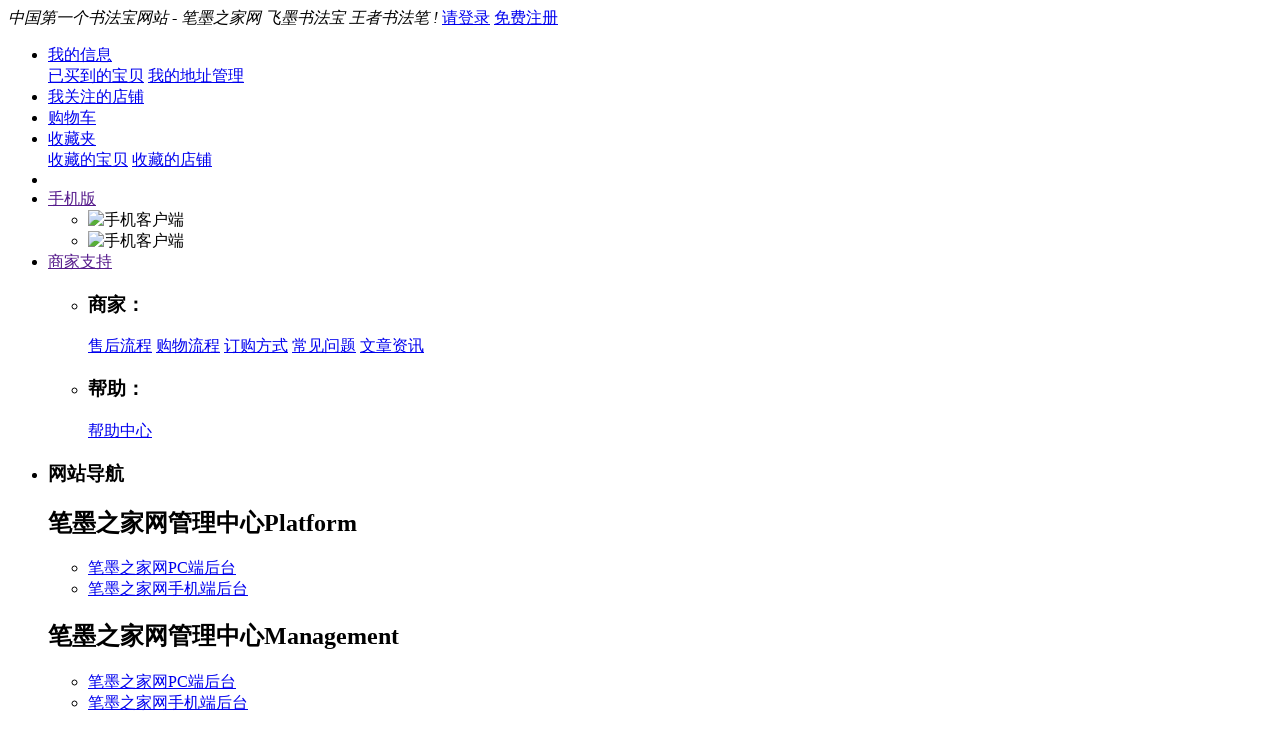

--- FILE ---
content_type: text/html; charset=utf-8
request_url: http://bmzjw.cn/category.php?id=639
body_size: 18369
content:
<!DOCTYPE html PUBLIC "-//W3C//DTD XHTML 1.0 Transitional//EN" "http://www.w3.org/TR/xhtml1/DTD/xhtml1-transitional.dtd">
<html xmlns="http://www.w3.org/1999/xhtml">
<head>
<base href="http://fmsfb.com/" />
<meta name="Generator" content="BMZJW-JD V18.8" />
<meta http-equiv="Content-Type" content="text/html; charset=utf-8" />
<meta name="Keywords" content="" />
<meta name="Description" content="" />
<meta http-equiv="X-UA-Compatible" content="IE=EmulateIE7" />
<title>6663三支装_成年款_定制笔_飞墨书法宝官网 / 王者书法笔官网</title>
<link rel="shortcut icon" href="favicon.ico" />
<link rel="icon" href="animated_favicon.gif" type="image/gif" />
<link rel="stylesheet" type="text/css" href="themes/68ecshopcom_360buy/css/category.css" />
<script>var jdpts = new Object(); jdpts._st = new Date().getTime();</script>
<script type="text/javascript" src="js/common.js"></script><script type="text/javascript" src="js/global.js"></script><script type="text/javascript" src="js/compare.js"></script><script type="text/javascript" src="themes/68ecshopcom_360buy/js/jquery_006.js"></script> 
<script type="text/javascript" src="themes/68ecshopcom_360buy/js/search_goods.js"></script> 
<script type="text/javascript" src="themes/68ecshopcom_360buy/js/jquery-lazyload.js" ></script> 
<script type="text/javascript" src="js/jquery.json.js"></script><script type="text/javascript" src="js/transport.js"></script></head>
<body>
<div role="navigation" id="site-nav"> 
  <script type="text/javascript" src="themes/68ecshopcom_360buy/js/base-2011.js"></script> 
  <script language="javascript">
    function resumeerror() {
        return true;
    }
    window.onerror = resumeerror;
</script>
<script language="javascript">
    window.onerror = function () {
        return true;
    }
</script>
<script language="javascript">
    function killerrors() {
        return true;
    }
    window.onerror = killerrors;
</script>
<link rel="stylesheet" type="text/css" href="themes/68ecshopcom_360buy/css/increase-68.css" />
<link rel="stylesheet" href="themes/68ecshopcom_360buy/css/68ecshop_commin.css" type="text/css" />
<script type="text/javascript">
var process_request = "正在处理您的请求...";
</script>
<div id="sn-bd">
  <div class="sn-container"> 
  	<script type="text/javascript" src="js/utils.js"></script><script type="text/javascript" src="js/common.min.js"></script>    <font id="login-info" class="sn-login-info">
    	 
<em>中国第一个书法宝网站 - 笔墨之家网 飞墨书法宝 王者书法笔  !</em>
<a class="sn-login" href="user.php" target="_top">请登录</a>
<a class="sn-register" href="register.php" target="_top">免费注册</a> 
    </font>
    <ul class="sn-quick-menu">
      <li class="sn-mytaobao menu-item j_MyTaobao">
        <div class="sn-menu">
        	<a aria-haspopup="menu-2" tabindex="0" class="menu-hd" href="user.php" target="_top" rel="nofollow">我的信息<b></b></a>
          	<div id="menu-2" class="menu-bd">
            	<div class="menu-bd-panel" id="myTaobaoPanel">
                	<a href="user.php?act=order_list" target="_top" rel="nofollow">已买到的宝贝</a> 
                    <a href="user.php?act=address_list" target="_top" rel="nofollow">我的地址管理</a> 
               </div>
          </div>
        </div>
      </li>
      <li class="sn-mybrand">
      	<a target="_top" id="J_SnMyBrand" class="sn-mybrand-link mui-global-iconfont" href="user.php?act=follow_shop">我关注的店铺</a> 
      </li>
      <li class="sn-cart mini-cart menu">
      	<a id="mc-menu-hd" class="sn-cart-link mui-global-iconfont" href="flow.php" target="_top" rel="nofollow">购物车</a>
      </li>
      <li class="sn-favorite menu-item">
        <div class="sn-menu"> 
        	<a aria-haspopup="menu-4" tabindex="0" class="menu-hd" href="user.php?act=collection_list" target="_top" rel="nofollow">收藏夹<b></b></a>
          	<div id="menu-4" class="menu-bd">
            	<div class="menu-bd-panel"> 
                	<a href="user.php?act=collection_list" target="_top" rel="nofollow">收藏的宝贝</a> 
                    <a href="user.php?act=follow_shop" target="_top" rel="nofollow">收藏的店铺</a> 
                </div>
          </div>
        </div>
      </li>
      <li class="sn-separator"></li>
      <script type="text/javascript">
		function show_qcord(){
			var qs=document.getElementById('sn-qrcode');
			qs.style.display="block";
		}
		function hide_qcord(){
			var qs=document.getElementById('sn-qrcode');
			qs.style.display="none";
		}
	  </script>
      <li class="menu-item">
      	<div class="sn-menu">
        <a aria-haspopup="menu-6" tabindex="0" class="menu-hd sn-mobile-link" href="" target="_top">手机版<b></b></a>
        <div class="menu-bd sn-qrcode" id="menu-5">
          <ul>
            <li class="app_xiazai">
              <a href="#" target="_top" class="app_store"></a>
              <img src="themes/68ecshopcom_360buy/images/app.jpg" alt="手机客户端" width="76px" height="76px" />               
            </li>
            <li class="app_xiazai1">
              <a href="#" target="_top" class="app_android"></a> 
              <img src="themes/68ecshopcom_360buy/images/android.jpg" alt="手机客户端" width="76px" height="76px" /> 
            </li>
           
          </ul>
        </div>
        </div>
      </li>
      <li class="sn-seller menu-item">
        <div class="sn-menu J_DirectPromo">
        <a aria-haspopup="menu-6" tabindex="0" class="menu-hd" href="" target="_top">商家支持<b></b></a>
        <div class="menu-bd" id="menu-6">
          <ul>
            <li>
              <h3>商家：</h3>
               
              <a href="help.php?id=9" >售后流程</a> 
               
              <a href="help.php?id=10" >购物流程</a> 
               
              <a href="help.php?id=11" >订购方式</a> 
               
              <a href="help.php?id=18" >常见问题</a> 
               
              <a href="article_list.php" >文章资讯</a> 
               
            </li>
            <li>
              <h3>帮助：</h3>
              <a href="help.php" target="_top" title="帮助中心">帮助中心</a> 
            </li>
          </ul>
        </div>
      </li>
      <li class="sn-sitemap">
        <div class="sn-menu">
          <h3 class="menu-hd" tabindex="0" aria-haspopup="menu-8"><span class="sn-site-link">网站导航</span><b></b></h3>
          <div class="menu-bd sn-sitemap-bd" id="menu-8">
            <div class="site-cont site-hot">
              <h2>笔墨之家网管理中心<span>Platform</span></h2>
              <ul class="site-list">
                <li><a href="/admin">笔墨之家网PC端后台 </a></li>
                <li><a href="/mobile/admin">笔墨之家网手机端后台 </a></li>
              </ul>
            </div>
            <div class="site-cont site-market">
              <h2>笔墨之家网管理中心<span>Management</span></h2>
              <ul class="site-list">
                <li><a href="/supplier">笔墨之家网PC端后台 </a></li>
                <li><a href="/mobile/supplier">笔墨之家网手机端后台 </a></li>
              </ul>
            </div>
            <div class="site-cont site-brand">
              <h2>关于我们<span>About</span></h2>
              <ul class="site-list">
                <li><a href="http://wzsfb.com">笔墨之家网 </a></li>
              </ul>
            </div>
          </div>
        </div>
      </li>
    </ul>
  </div>
</div>
</div>
<script>
header_login();
function header_login()
{	
	Ajax.call('login_act_ajax.php', '', loginactResponse, 'GET', 'JSON', '1', '1');
}
function loginactResponse(result)
{
	var MEMBERZONE =document.getElementById('login-info');
	MEMBERZONE.innerHTML= result.memberinfo;
}
</script> 
<div id="header">
  <div class="headerLayout">
    <div class="headerCon ">
      <h1 id="mallLogo" class="mall-logo"> 
      	<a href="/" class="header-logo" title="logo"><img src="themes/68ecshopcom_360buy/images/header/logo.jpg" /></a> 
      </h1>
      <div class="header-extra">
        <div class="header-banner"> 
	<a href="#1" title="七天包退"></a> 
    <a href="#2" title="正品保障"></a> 
    <a href="#3" title="闪电发货"></a> 
</div> 
        <script src="themes/68ecshopcom_360buy/images/page.js" type="text/javascript"></script>
        <div id="mallSearch" class="mall-search" style="position:relative; z-index:999999999; overflow:visible">
          <div id="search_tips" style="display:none;"></div>
          <ul class="search-type clearfix">
          <li  class="cur" num="0">宝贝</li>
          <li  num="1" style="display: none;">店铺</li>
          </ul>
	  
          <form class="mallSearch-form" method="get" name="searchForm" id="searchForm" action="search.php" onSubmit="return checkSearchForm()">
	  		<input type='hidden' name='type' id="searchtype" value="0">
            <fieldset>
              <legend>搜索</legend>
              <div class="mallSearch-input clearfix">
                <div id="s-combobox-135" class="s-combobox">		
                  <div class="s-combobox-input-wrap">
                    <input aria-haspopup="true" role="combobox" class="s-combobox-input" name="keywords" id="keyword" tabindex="9" accesskey="s" onkeyup="STip(this.value, event);" autocomplete="off"  value="请输入关键词" onFocus="if(this.value=='请输入关键词'){this.value='';}else{this.value=this.value;}" onBlur="if(this.value=='')this.value='请输入关键词'" type="text">
                  </div>
                </div>
                <input type="submit" value="搜索" class="button"  >
              </div>
            </fieldset>
          </form>
          <ul class="hot-query" >
          <li style="border-left: none;"><a href="search.php?keywords=2026">2026</a></li><li ><a href="search.php?keywords=276">276</a></li><li ><a href="search.php?keywords=2210">2210</a></li><li ><a href="search.php?keywords=6662">6662</a></li><li ><a href="search.php?keywords=6663">6663</a></li><li ><a href="search.php?keywords=3303">3303</a></li><li ><a href="search.php?keywords=3370">3370</a></li><li ><a href="search.php?keywords=2230">2230</a></li><li ><a href="search.php?keywords="></a></li>            
          </ul>
        </div>
      </div>
    </div>
  </div>
</div>
<div class="globa-nav">
  <div class="w">
    <div class="allGoodsCat Left" onmouseover="_show_(this)" onmouseout="_hide_(this)"> 
      <a href="catalog.php" class="menuEvent" title="查看全部书法笔分类"><strong class="catName">全部书法笔分类</strong><i></i></a>
      <div class="expandMenu all_cat"> <div class="list" onmouseover="_show_(this,{'source':'JS_side_cat_textarea_1','target':'JS_side_cat_list_1'});" onmouseout="_hide_(this);">
	<dl class="cat" >
  		<dt class="catName"> 
        	<strong class="cat1 Left">
            	<a href="category.php?id=482" target="_blank" title="进入学生笔频道">学生笔</a>
            </strong>
    		<p> 
      		 
      			<a href="category.php?id=645" target="_blank" title="学生 纸盒装">学生 纸盒装</a> 
      		 
      			<a href="category.php?id=644" target="_blank" title="学生 塑盒装">学生 塑盒装</a> 
      		 
      			<a href="category.php?id=646" target="_blank" title="学生 组合装">学生 组合装</a> 
      		 
    		</p>
  		</dt>
	</dl>
	<textarea id="JS_side_cat_textarea_1" class="none">
		<div class="topMap clearfix">
			<div class="subCat clearfix">
            				<div class="list1 clearfix" >
					<div class="cat1">
                        <a href="category.php?id=645" target="_blank" title="学生 纸盒装">学生 纸盒装：</a>
                    </div>
					<div class="link1">
                           
                        <a href="category.php?id=493" target="_blank" title="2026纸盒装">2026纸盒装</a>
                           
                        <a href="category.php?id=501" target="_blank" title="6662纸盒装">6662纸盒装</a>
                           
                        <a href="category.php?id=502" target="_blank" title="6663纸盒装">6663纸盒装</a>
                         
        			</div>
				</div>
            				<div class="list1 clearfix" >
					<div class="cat1">
                        <a href="category.php?id=644" target="_blank" title="学生 塑盒装">学生 塑盒装：</a>
                    </div>
					<div class="link1">
                           
                        <a href="category.php?id=489" target="_blank" title="276 塑盒装">276 塑盒装</a>
                           
                        <a href="category.php?id=491" target="_blank" title="2210塑盒装">2210塑盒装</a>
                           
                        <a href="category.php?id=606" target="_blank" title="2026塑盒装">2026塑盒装</a>
                           
                        <a href="category.php?id=495" target="_blank" title="2230塑盒装">2230塑盒装</a>
                           
                        <a href="category.php?id=610" target="_blank" title="6662塑盒装">6662塑盒装</a>
                           
                        <a href="category.php?id=613" target="_blank" title="6663塑盒装">6663塑盒装</a>
                         
        			</div>
				</div>
            				<div class="list1 clearfix" style="border:none">
					<div class="cat1">
                        <a href="category.php?id=646" target="_blank" title="学生 组合装">学生 组合装：</a>
                    </div>
					<div class="link1">
                           
                        <a href="category.php?id=629" target="_blank" title="6662三支装">6662三支装</a>
                           
                        <a href="category.php?id=636" target="_blank" title="6663三支装">6663三支装</a>
                           
                        <a href="category.php?id=549" target="_blank" title="6662五支装">6662五支装</a>
                           
                        <a href="category.php?id=553" target="_blank" title="6663五支装">6663五支装</a>
                         
        			</div>
				</div>
            					
			</div>
			<div class="subBrand">
                                          <dl class="categorys-brands">
                 <dt>推荐品牌</dt>
                 <dd>
                 	<ul>
                                            </ul>
                  </dd>
                </dl>
              </div>
		</div>
	</textarea>
	<div id="JS_side_cat_list_1" class="hideMap Map_positon1"></div>
</div>
 
<div class="list" onmouseover="_show_(this,{'source':'JS_side_cat_textarea_2','target':'JS_side_cat_list_2'});" onmouseout="_hide_(this);">
	<dl class="cat" >
  		<dt class="catName"> 
        	<strong class="cat2 Left">
            	<a href="category.php?id=483" target="_blank" title="进入成年笔频道">成年笔</a>
            </strong>
    		<p> 
      		 
      			<a href="category.php?id=647" target="_blank" title="成年 纸盒装">成年 纸盒装</a> 
      		 
      			<a href="category.php?id=650" target="_blank" title="成年 塑盒装">成年 塑盒装</a> 
      		 
      			<a href="category.php?id=648" target="_blank" title="成年 木盒装">成年 木盒装</a> 
      		 
      			<a href="category.php?id=649" target="_blank" title="成年 皮盒装">成年 皮盒装</a> 
      		 
    		</p>
  		</dt>
	</dl>
	<textarea id="JS_side_cat_textarea_2" class="none">
		<div class="topMap clearfix">
			<div class="subCat clearfix">
            				<div class="list1 clearfix" >
					<div class="cat1">
                        <a href="category.php?id=647" target="_blank" title="成年 纸盒装">成年 纸盒装：</a>
                    </div>
					<div class="link1">
                           
                        <a href="category.php?id=504" target="_blank" title="6618纸盒装">6618纸盒装</a>
                           
                        <a href="category.php?id=656" target="_blank" title="3370 纸盒装">3370 纸盒装</a>
                           
                        <a href="category.php?id=557" target="_blank" title="6662纸盒装">6662纸盒装</a>
                           
                        <a href="category.php?id=558" target="_blank" title="6663纸盒装">6663纸盒装</a>
                           
                        <a href="category.php?id=630" target="_blank" title="6662三支装">6662三支装</a>
                           
                        <a href="category.php?id=637" target="_blank" title="6663三支装">6663三支装</a>
                           
                        <a href="category.php?id=550" target="_blank" title="6662五支装">6662五支装</a>
                           
                        <a href="category.php?id=554" target="_blank" title="6663五支装">6663五支装</a>
                         
        			</div>
				</div>
            				<div class="list1 clearfix" >
					<div class="cat1">
                        <a href="category.php?id=650" target="_blank" title="成年 塑盒装">成年 塑盒装：</a>
                    </div>
					<div class="link1">
                           
                        <a href="category.php?id=497" target="_blank" title="3370塑盒装">3370塑盒装</a>
                           
                        <a href="category.php?id=499" target="_blank" title="3380塑盒装">3380塑盒装</a>
                           
                        <a href="category.php?id=611" target="_blank" title="6662塑盒装">6662塑盒装</a>
                           
                        <a href="category.php?id=614" target="_blank" title="6663塑盒装">6663塑盒装</a>
                         
        			</div>
				</div>
            				<div class="list1 clearfix" >
					<div class="cat1">
                        <a href="category.php?id=648" target="_blank" title="成年 木盒装">成年 木盒装：</a>
                    </div>
					<div class="link1">
                           
                        <a href="category.php?id=608" target="_blank" title="6618绒盒装">6618绒盒装</a>
                           
                        <a href="category.php?id=490" target="_blank" title="A 5 .木盒装">A 5 .木盒装</a>
                           
                        <a href="category.php?id=507" target="_blank" title="A 6 .木盒装">A 6 .木盒装</a>
                           
                        <a href="category.php?id=509" target="_blank" title="A 7 .木盒装">A 7 .木盒装</a>
                           
                        <a href="category.php?id=511" target="_blank" title="A 8 .木盒装">A 8 .木盒装</a>
                           
                        <a href="category.php?id=513" target="_blank" title="A 9 .木盒装">A 9 .木盒装</a>
                           
                        <a href="category.php?id=515" target="_blank" title="M 5 .木盒装">M 5 .木盒装</a>
                           
                        <a href="category.php?id=517" target="_blank" title="M 8 .木盒装">M 8 .木盒装</a>
                           
                        <a href="category.php?id=519" target="_blank" title="M 9 .木盒装">M 9 .木盒装</a>
                         
        			</div>
				</div>
            				<div class="list1 clearfix" style="border:none">
					<div class="cat1">
                        <a href="category.php?id=649" target="_blank" title="成年 皮盒装">成年 皮盒装：</a>
                    </div>
					<div class="link1">
                           
                        <a href="category.php?id=521" target="_blank" title="A 57 皮盒装">A 57 皮盒装</a>
                           
                        <a href="category.php?id=523" target="_blank" title="A59 皮盒装">A59 皮盒装</a>
                           
                        <a href="category.php?id=525" target="_blank" title="A68 皮盒装">A68 皮盒装</a>
                           
                        <a href="category.php?id=527" target="_blank" title="M58 皮盒装">M58 皮盒装</a>
                           
                        <a href="category.php?id=529" target="_blank" title="M59 皮盒装">M59 皮盒装</a>
                           
                        <a href="category.php?id=531" target="_blank" title="AM58皮盒装">AM58皮盒装</a>
                           
                        <a href="category.php?id=533" target="_blank" title="AM59皮盒装">AM59皮盒装</a>
                           
                        <a href="category.php?id=535" target="_blank" title="AM68皮盒装">AM68皮盒装</a>
                           
                        <a href="category.php?id=537" target="_blank" title="AM75皮盒装">AM75皮盒装</a>
                           
                        <a href="category.php?id=539" target="_blank" title="AM89皮盒装">AM89皮盒装</a>
                           
                        <a href="category.php?id=541" target="_blank" title="A589皮盒装">A589皮盒装</a>
                           
                        <a href="category.php?id=543" target="_blank" title="M589皮盒装">M589皮盒装</a>
                           
                        <a href="category.php?id=545" target="_blank" title="AM589 -1皮盒">AM589 -1皮盒</a>
                           
                        <a href="category.php?id=547" target="_blank" title="AM589 -2皮盒">AM589 -2皮盒</a>
                         
        			</div>
				</div>
            					
			</div>
			<div class="subBrand">
                                          <dl class="categorys-brands">
                 <dt>推荐品牌</dt>
                 <dd>
                 	<ul>
                                            </ul>
                  </dd>
                </dl>
              </div>
		</div>
	</textarea>
	<div id="JS_side_cat_list_2" class="hideMap Map_positon2"></div>
</div>
 
<div class="list" onmouseover="_show_(this,{'source':'JS_side_cat_textarea_3','target':'JS_side_cat_list_3'});" onmouseout="_hide_(this);">
	<dl class="cat" >
  		<dt class="catName"> 
        	<strong class="cat3 Left">
            	<a href="category.php?id=364" target="_blank" title="进入礼品笔频道">礼品笔</a>
            </strong>
    		<p> 
      		 
      			<a href="category.php?id=475" target="_blank" title="礼品 单支装">礼品 单支装</a> 
      		 
      			<a href="category.php?id=400" target="_blank" title="礼品 二支装">礼品 二支装</a> 
      		 
      			<a href="category.php?id=410" target="_blank" title="礼品 三支装">礼品 三支装</a> 
      		 
    		</p>
  		</dt>
	</dl>
	<textarea id="JS_side_cat_textarea_3" class="none">
		<div class="topMap clearfix">
			<div class="subCat clearfix">
            				<div class="list1 clearfix" >
					<div class="cat1">
                        <a href="category.php?id=475" target="_blank" title="礼品 单支装">礼品 单支装：</a>
                    </div>
					<div class="link1">
                           
                        <a href="category.php?id=616" target="_blank" title="6618纸盒装">6618纸盒装</a>
                           
                        <a href="category.php?id=505" target="_blank" title="6618绒盒装">6618绒盒装</a>
                           
                        <a href="category.php?id=485" target="_blank" title="A 5 .木盒装">A 5 .木盒装</a>
                           
                        <a href="category.php?id=508" target="_blank" title="A 6 .木盒装">A 6 .木盒装</a>
                           
                        <a href="category.php?id=510" target="_blank" title="A 7 .木盒装">A 7 .木盒装</a>
                           
                        <a href="category.php?id=512" target="_blank" title="A 8 .木盒装">A 8 .木盒装</a>
                           
                        <a href="category.php?id=514" target="_blank" title="A 9 .木盒装">A 9 .木盒装</a>
                           
                        <a href="category.php?id=516" target="_blank" title="M 5 .木盒装">M 5 .木盒装</a>
                           
                        <a href="category.php?id=518" target="_blank" title="M 8 .木盒装">M 8 .木盒装</a>
                           
                        <a href="category.php?id=520" target="_blank" title="M 9 .木盒装">M 9 .木盒装</a>
                         
        			</div>
				</div>
            				<div class="list1 clearfix" >
					<div class="cat1">
                        <a href="category.php?id=400" target="_blank" title="礼品 二支装">礼品 二支装：</a>
                    </div>
					<div class="link1">
                           
                        <a href="category.php?id=522" target="_blank" title="A 57 皮盒装">A 57 皮盒装</a>
                           
                        <a href="category.php?id=524" target="_blank" title="A59 皮盒装">A59 皮盒装</a>
                           
                        <a href="category.php?id=526" target="_blank" title="A68 皮盒装">A68 皮盒装</a>
                           
                        <a href="category.php?id=528" target="_blank" title="M58 皮盒装">M58 皮盒装</a>
                           
                        <a href="category.php?id=530" target="_blank" title="M59 皮盒装">M59 皮盒装</a>
                           
                        <a href="category.php?id=532" target="_blank" title="AM58皮盒装">AM58皮盒装</a>
                           
                        <a href="category.php?id=534" target="_blank" title="AM59皮盒装">AM59皮盒装</a>
                           
                        <a href="category.php?id=536" target="_blank" title="AM68皮盒装">AM68皮盒装</a>
                           
                        <a href="category.php?id=538" target="_blank" title="AM75皮盒装">AM75皮盒装</a>
                           
                        <a href="category.php?id=540" target="_blank" title="AM89皮盒装">AM89皮盒装</a>
                         
        			</div>
				</div>
            				<div class="list1 clearfix" style="border:none">
					<div class="cat1">
                        <a href="category.php?id=410" target="_blank" title="礼品 三支装">礼品 三支装：</a>
                    </div>
					<div class="link1">
                           
                        <a href="category.php?id=542" target="_blank" title="A589皮盒装">A589皮盒装</a>
                           
                        <a href="category.php?id=544" target="_blank" title="M589皮盒装">M589皮盒装</a>
                           
                        <a href="category.php?id=546" target="_blank" title="AM589-1皮盒">AM589-1皮盒</a>
                           
                        <a href="category.php?id=548" target="_blank" title="AM589-2皮盒">AM589-2皮盒</a>
                         
        			</div>
				</div>
            					
			</div>
			<div class="subBrand">
                                          <dl class="categorys-brands">
                 <dt>推荐品牌</dt>
                 <dd>
                 	<ul>
                                            </ul>
                  </dd>
                </dl>
              </div>
		</div>
	</textarea>
	<div id="JS_side_cat_list_3" class="hideMap Map_positon3"></div>
</div>
 
<div class="list" onmouseover="_show_(this,{'source':'JS_side_cat_textarea_4','target':'JS_side_cat_list_4'});" onmouseout="_hide_(this);">
	<dl class="cat" >
  		<dt class="catName"> 
        	<strong class="cat4 Left">
            	<a href="category.php?id=365" target="_blank" title="进入定制笔频道">定制笔</a>
            </strong>
    		<p> 
      		 
      			<a href="category.php?id=401" target="_blank" title="学生款">学生款</a> 
      		 
      			<a href="category.php?id=402" target="_blank" title="成年款">成年款</a> 
      		 
      			<a href="category.php?id=627" target="_blank" title="其他款">其他款</a> 
      		 
    		</p>
  		</dt>
	</dl>
	<textarea id="JS_side_cat_textarea_4" class="none">
		<div class="topMap clearfix">
			<div class="subCat clearfix">
            				<div class="list1 clearfix" >
					<div class="cat1">
                        <a href="category.php?id=401" target="_blank" title="学生款">学生款：</a>
                    </div>
					<div class="link1">
                           
                        <a href="category.php?id=488" target="_blank" title="276 塑盒装">276 塑盒装</a>
                           
                        <a href="category.php?id=492" target="_blank" title="2210塑盒装">2210塑盒装</a>
                           
                        <a href="category.php?id=617" target="_blank" title="2026纸盒装">2026纸盒装</a>
                           
                        <a href="category.php?id=494" target="_blank" title="2026塑盒装">2026塑盒装</a>
                           
                        <a href="category.php?id=496" target="_blank" title="2230塑盒装">2230塑盒装</a>
                           
                        <a href="category.php?id=498" target="_blank" title="3370塑盒装">3370塑盒装</a>
                           
                        <a href="category.php?id=657" target="_blank" title="3370 纸盒装">3370 纸盒装</a>
                           
                        <a href="category.php?id=618" target="_blank" title="6662纸盒装">6662纸盒装</a>
                           
                        <a href="category.php?id=500" target="_blank" title="6662塑盒装">6662塑盒装</a>
                           
                        <a href="category.php?id=619" target="_blank" title="6663纸盒装">6663纸盒装</a>
                           
                        <a href="category.php?id=503" target="_blank" title="6663塑盒装">6663塑盒装</a>
                           
                        <a href="category.php?id=631" target="_blank" title="6662三支装">6662三支装</a>
                           
                        <a href="category.php?id=638" target="_blank" title="6663三支装">6663三支装</a>
                           
                        <a href="category.php?id=551" target="_blank" title="6662五支装">6662五支装</a>
                           
                        <a href="category.php?id=555" target="_blank" title="6663五支装">6663五支装</a>
                         
        			</div>
				</div>
            				<div class="list1 clearfix" >
					<div class="cat1">
                        <a href="category.php?id=402" target="_blank" title="成年款">成年款：</a>
                    </div>
					<div class="link1">
                           
                        <a href="category.php?id=620" target="_blank" title="6618纸盒装">6618纸盒装</a>
                           
                        <a href="category.php?id=658" target="_blank" title="3370 纸盒装">3370 纸盒装</a>
                           
                        <a href="category.php?id=506" target="_blank" title="6618绒盒装">6618绒盒装</a>
                           
                        <a href="category.php?id=621" target="_blank" title="6662纸盒装">6662纸盒装</a>
                           
                        <a href="category.php?id=622" target="_blank" title="6662塑盒装">6662塑盒装</a>
                           
                        <a href="category.php?id=624" target="_blank" title="6663纸盒装">6663纸盒装</a>
                           
                        <a href="category.php?id=623" target="_blank" title="6663塑盒装">6663塑盒装</a>
                           
                        <a href="category.php?id=632" target="_blank" title="6662三支装">6662三支装</a>
                           
                        <a href="category.php?id=639" target="_blank" title="6663三支装">6663三支装</a>
                           
                        <a href="category.php?id=552" target="_blank" title="6662五支装">6662五支装</a>
                           
                        <a href="category.php?id=556" target="_blank" title="6663五支装">6663五支装</a>
                         
        			</div>
				</div>
            				<div class="list1 clearfix" style="border:none">
					<div class="cat1">
                        <a href="category.php?id=627" target="_blank" title="其他款">其他款：</a>
                    </div>
					<div class="link1">
                         
        			</div>
				</div>
            					
			</div>
			<div class="subBrand">
                                          <dl class="categorys-brands">
                 <dt>推荐品牌</dt>
                 <dd>
                 	<ul>
                                            </ul>
                  </dd>
                </dl>
              </div>
		</div>
	</textarea>
	<div id="JS_side_cat_list_4" class="hideMap Map_positon4"></div>
</div>
 
<div class="list" onmouseover="_show_(this,{'source':'JS_side_cat_textarea_5','target':'JS_side_cat_list_5'});" onmouseout="_hide_(this);">
	<dl class="cat" >
  		<dt class="catName"> 
        	<strong class="cat5 Left">
            	<a href="category.php?id=478" target="_blank" title="进入单支装频道">单支装</a>
            </strong>
    		<p> 
      		 
      			<a href="category.php?id=449" target="_blank" title="单支 纸盒装">单支 纸盒装</a> 
      		 
      			<a href="category.php?id=651" target="_blank" title="单支 塑盒装">单支 塑盒装</a> 
      		 
      			<a href="category.php?id=652" target="_blank" title="单支 木盒装">单支 木盒装</a> 
      		 
    		</p>
  		</dt>
	</dl>
	<textarea id="JS_side_cat_textarea_5" class="none">
		<div class="topMap clearfix">
			<div class="subCat clearfix">
            				<div class="list1 clearfix" >
					<div class="cat1">
                        <a href="category.php?id=449" target="_blank" title="单支 纸盒装">单支 纸盒装：</a>
                    </div>
					<div class="link1">
                           
                        <a href="category.php?id=411" target="_blank" title="2026纸盒装">2026纸盒装</a>
                           
                        <a href="category.php?id=659" target="_blank" title="3370 纸盒装">3370 纸盒装</a>
                           
                        <a href="category.php?id=421" target="_blank" title="6618纸盒装">6618纸盒装</a>
                           
                        <a href="category.php?id=412" target="_blank" title="6662纸盒装">6662纸盒装</a>
                           
                        <a href="category.php?id=440" target="_blank" title="6663纸盒装">6663纸盒装</a>
                         
        			</div>
				</div>
            				<div class="list1 clearfix" >
					<div class="cat1">
                        <a href="category.php?id=651" target="_blank" title="单支 塑盒装">单支 塑盒装：</a>
                    </div>
					<div class="link1">
                           
                        <a href="category.php?id=417" target="_blank" title="276 塑盒装">276 塑盒装</a>
                           
                        <a href="category.php?id=413" target="_blank" title="2210塑盒装">2210塑盒装</a>
                           
                        <a href="category.php?id=607" target="_blank" title="2026塑盒装">2026塑盒装</a>
                           
                        <a href="category.php?id=416" target="_blank" title="2230塑盒装">2230塑盒装</a>
                           
                        <a href="category.php?id=476" target="_blank" title="3370塑盒装">3370塑盒装</a>
                           
                        <a href="category.php?id=477" target="_blank" title="3380塑盒装">3380塑盒装</a>
                           
                        <a href="category.php?id=612" target="_blank" title="6662塑盒装">6662塑盒装</a>
                           
                        <a href="category.php?id=615" target="_blank" title="6663塑盒装">6663塑盒装</a>
                           
                        <a href="category.php?id=626" target="_blank" title="6670塑盒装">6670塑盒装</a>
                           
                        <a href="category.php?id=625" target="_blank" title="7713塑盒装">7713塑盒装</a>
                         
        			</div>
				</div>
            				<div class="list1 clearfix" style="border:none">
					<div class="cat1">
                        <a href="category.php?id=652" target="_blank" title="单支 木盒装">单支 木盒装：</a>
                    </div>
					<div class="link1">
                           
                        <a href="category.php?id=609" target="_blank" title="6618绒盒装">6618绒盒装</a>
                           
                        <a href="category.php?id=426" target="_blank" title="A 5 .木盒装">A 5 .木盒装</a>
                           
                        <a href="category.php?id=448" target="_blank" title="A 6 .木盒装">A 6 .木盒装</a>
                           
                        <a href="category.php?id=445" target="_blank" title="A 7 .木盒装">A 7 .木盒装</a>
                           
                        <a href="category.php?id=430" target="_blank" title="A 8 .木盒装">A 8 .木盒装</a>
                           
                        <a href="category.php?id=435" target="_blank" title="A 9 .木盒装">A 9 .木盒装</a>
                           
                        <a href="category.php?id=427" target="_blank" title="M 5 .木盒装">M 5 .木盒装</a>
                           
                        <a href="category.php?id=474" target="_blank" title="M 8 .木盒装">M 8 .木盒装</a>
                           
                        <a href="category.php?id=436" target="_blank" title="M 9 .木盒装">M 9 .木盒装</a>
                         
        			</div>
				</div>
            					
			</div>
			<div class="subBrand">
                                          <dl class="categorys-brands">
                 <dt>推荐品牌</dt>
                 <dd>
                 	<ul>
                                            </ul>
                  </dd>
                </dl>
              </div>
		</div>
	</textarea>
	<div id="JS_side_cat_list_5" class="hideMap Map_positon5"></div>
</div>
 
<div class="list" onmouseover="_show_(this,{'source':'JS_side_cat_textarea_6','target':'JS_side_cat_list_6'});" onmouseout="_hide_(this);">
	<dl class="cat" >
  		<dt class="catName"> 
        	<strong class="cat6 Left">
            	<a href="category.php?id=479" target="_blank" title="进入二支装频道">二支装</a>
            </strong>
    		<p> 
      		 
      			<a href="category.php?id=396" target="_blank" title="二支 皮盒装">二支 皮盒装</a> 
      		 
    		</p>
  		</dt>
	</dl>
	<textarea id="JS_side_cat_textarea_6" class="none">
		<div class="topMap clearfix">
			<div class="subCat clearfix">
            				<div class="list1 clearfix" style="border:none">
					<div class="cat1">
                        <a href="category.php?id=396" target="_blank" title="二支 皮盒装">二支 皮盒装：</a>
                    </div>
					<div class="link1">
                           
                        <a href="category.php?id=465" target="_blank" title="A57 皮盒装">A57 皮盒装</a>
                           
                        <a href="category.php?id=466" target="_blank" title="A59 皮盒装">A59 皮盒装</a>
                           
                        <a href="category.php?id=467" target="_blank" title="A68 皮盒装">A68 皮盒装</a>
                           
                        <a href="category.php?id=458" target="_blank" title="M58 皮盒装">M58 皮盒装</a>
                           
                        <a href="category.php?id=459" target="_blank" title="M59 皮盒装">M59 皮盒装</a>
                           
                        <a href="category.php?id=460" target="_blank" title="AM58 皮盒装">AM58 皮盒装</a>
                           
                        <a href="category.php?id=461" target="_blank" title="AM59 皮盒装">AM59 皮盒装</a>
                           
                        <a href="category.php?id=462" target="_blank" title="AM68 皮盒装">AM68 皮盒装</a>
                           
                        <a href="category.php?id=463" target="_blank" title="AM75 皮盒装">AM75 皮盒装</a>
                           
                        <a href="category.php?id=464" target="_blank" title="AM89 皮盒装">AM89 皮盒装</a>
                         
        			</div>
				</div>
            					
			</div>
			<div class="subBrand">
                                          <dl class="categorys-brands">
                 <dt>推荐品牌</dt>
                 <dd>
                 	<ul>
                                            </ul>
                  </dd>
                </dl>
              </div>
		</div>
	</textarea>
	<div id="JS_side_cat_list_6" class="hideMap Map_positon6"></div>
</div>
 
<div class="list" onmouseover="_show_(this,{'source':'JS_side_cat_textarea_7','target':'JS_side_cat_list_7'});" onmouseout="_hide_(this);">
	<dl class="cat" >
  		<dt class="catName"> 
        	<strong class="cat7 Left">
            	<a href="category.php?id=480" target="_blank" title="进入三支装频道">三支装</a>
            </strong>
    		<p> 
      		 
      			<a href="category.php?id=653" target="_blank" title="三支 纸盒装">三支 纸盒装</a> 
      		 
      			<a href="category.php?id=397" target="_blank" title="三支 皮盒装">三支 皮盒装</a> 
      		 
    		</p>
  		</dt>
	</dl>
	<textarea id="JS_side_cat_textarea_7" class="none">
		<div class="topMap clearfix">
			<div class="subCat clearfix">
            				<div class="list1 clearfix" >
					<div class="cat1">
                        <a href="category.php?id=653" target="_blank" title="三支 纸盒装">三支 纸盒装：</a>
                    </div>
					<div class="link1">
                           
                        <a href="category.php?id=633" target="_blank" title="6662三支装">6662三支装</a>
                           
                        <a href="category.php?id=640" target="_blank" title="6663三支装">6663三支装</a>
                         
        			</div>
				</div>
            				<div class="list1 clearfix" style="border:none">
					<div class="cat1">
                        <a href="category.php?id=397" target="_blank" title="三支 皮盒装">三支 皮盒装：</a>
                    </div>
					<div class="link1">
                           
                        <a href="category.php?id=471" target="_blank" title="A589 皮盒装">A589 皮盒装</a>
                           
                        <a href="category.php?id=468" target="_blank" title="M589 皮盒装">M589 皮盒装</a>
                           
                        <a href="category.php?id=469" target="_blank" title="AM589 -1皮盒">AM589 -1皮盒</a>
                           
                        <a href="category.php?id=470" target="_blank" title="AM589 -2皮盒">AM589 -2皮盒</a>
                         
        			</div>
				</div>
            					
			</div>
			<div class="subBrand">
                                          <dl class="categorys-brands">
                 <dt>推荐品牌</dt>
                 <dd>
                 	<ul>
                                            </ul>
                  </dd>
                </dl>
              </div>
		</div>
	</textarea>
	<div id="JS_side_cat_list_7" class="hideMap Map_positon7"></div>
</div>
 
<div class="list" onmouseover="_show_(this,{'source':'JS_side_cat_textarea_8','target':'JS_side_cat_list_8'});" onmouseout="_hide_(this);">
	<dl class="cat" style="border:none">
  		<dt class="catName"> 
        	<strong class="cat8 Left">
            	<a href="category.php?id=481" target="_blank" title="进入五支装频道">五支装</a>
            </strong>
    		<p> 
      		 
      			<a href="category.php?id=398" target="_blank" title="五支 纸盒装">五支 纸盒装</a> 
      		 
    		</p>
  		</dt>
	</dl>
	<textarea id="JS_side_cat_textarea_8" class="none">
		<div class="topMap clearfix">
			<div class="subCat clearfix">
            				<div class="list1 clearfix" style="border:none">
					<div class="cat1">
                        <a href="category.php?id=398" target="_blank" title="五支 纸盒装">五支 纸盒装：</a>
                    </div>
					<div class="link1">
                           
                        <a href="category.php?id=472" target="_blank" title="6662五支装">6662五支装</a>
                           
                        <a href="category.php?id=473" target="_blank" title="6663五支装">6663五支装</a>
                         
        			</div>
				</div>
            					
			</div>
			<div class="subBrand">
                                          <dl class="categorys-brands">
                 <dt>推荐品牌</dt>
                 <dd>
                 	<ul>
                                            </ul>
                  </dd>
                </dl>
              </div>
		</div>
	</textarea>
	<div id="JS_side_cat_list_8" class="hideMap Map_positon8"></div>
</div>
 
 
 
 
 
 
 </div>
    </div>
    <ul class="allMenu Left">
  <li><a class="index nav" href="/" title="首页">首页</a></li>
   
  <li><a href="category.php?id=482"  class="nav " title="学生笔" >学生笔</a></li>  
   
  <li><a href="category.php?id=483"  class="nav " title="成年笔" >成年笔</a></li>  
   
  <li><a href="category.php?id=364"  class="nav " title="礼品笔" >礼品笔</a></li>  
   
  <li><a href="category.php?id=365"  class="nav " title="定制笔" >定制笔</a></li>  
   
  <li><a href="category.php?id=559"  class="nav " title="纸盒装" >纸盒装</a></li>  
   
  <li><a href="category.php?id=560"  class="nav " title="塑盒装" >塑盒装</a></li>  
   
  <li><a href="category.php?id=561"  class="nav " title="木盒装" >木盒装</a></li>  
   
  <li><a href="category.php?id=562"  class="nav " title="皮盒装" >皮盒装</a></li>  
   
  <li><a href="article_list.php"  class="nav " title="文章资讯" >文章资讯</a></li>  
  </ul> </div>
</div>
<script type="text/javascript">function _show_(h,b){if(!h){return;}if(b&&b.source&&b.target){var d=(typeof b.source=="string")?M.$("#"+b.source):b.source;var e=(typeof b.target=="string")?M.$("#"+b.target):b.target;if(d&&e&&!e.isDone){e.innerHTML=d.value;d.parentNode.removeChild(d);if(typeof b.callback=="function"){b.callback();}e.isDone=true;}}M.addClass(h,"hover");if(b&&b.isLazyLoad&&h.isDone){var g=h.find("img");for(var a=0,c=g.length;a<c;a++){var f=g[a].getAttribute("data-src_index_menu");if(f){g[a].setAttribute("src",f);g[a].removeAttribute("data-src_index_menu");}}h.isDone=true;}}function _hide_(a){if(!a){return;}if(a.className.indexOf("hover")>-1){M.removeClass(a,"hover");}}function shoucang(){var b=window.location.href;var a=document.title;try{window.external.addFavorite(b,a);}catch(c){try{window.sidebar.addPanel(a,b,"");}catch(c){alert("加入收藏失败，请使用Ctrl+D进行添加");}}}</script> 
<script type="text/javascript">
//<![CDATA[
function checkSearchForm()
{
    if(document.getElementById('keyword').value)
    {
	var frm  = document.getElementById('searchForm');
	var type = parseInt(document.getElementById('searchtype').value);
	frm.action = type==0 ? 'search.php' : 'stores.php';
        return true;
    }
    else
    {
	alert("请输入关键词！");
        return false;
    }
}
function myValue1()
{
	document.getElementById('keyword').value = "请输入书法笔名称或编号...";
}
function myValue2()
{
	document.getElementById('keyword').value = "";
}
//]]>
</script>
<script type="text/javascript">
$('.search-type li').click(function() {
    $(this).addClass('cur').siblings().removeClass('cur');
    $('#searchtype').val($(this).attr('num'));
});
</script>
 
  <div class="blank"></div>
  <div class="w">
  <div class="breadcrumb"><i></i><a href=".">首页</a> <code>&gt;</code> <a href="category.php?id=365">定制笔</a> <code>&gt;</code> <a href="category.php?id=402">成年款</a> <code>&gt;</code> <a href="category.php?id=639">6663三支装</a></div>
</div>
<div class="blank"></div>
  <div class="w main">
  	   
       
      
      
       
      <script type="text/javascript">
	
	var begin_hidden=0;
	function init_position_left()
	{
	var kuan1=document.getElementById('xxxccczzz').clientWidth;
	var kuan2=document.getElementById('attr_group_more').clientWidth;
	var kuan =(kuan1-kuan2)/2;
	document.getElementById('attr_group_more').style.left=kuan+"px";
	}
	function getElementsByName(tagName, eName)
	{  
	var tags = document.getElementsByTagName(tagName);  
	var returns = new Array();  
      
	if (tags != null && tags.length > 0) {  
        for (var i = 0; i < tags.length; i++) {  
            if (tags[i].getAttribute("name") == eName) {  
                returns[returns.length] = tags[i];  
            }  
        }  
	}  
	return returns;  
	}
	function Show_More_Attrgroup()
	{
		var attr_list_dl = getElementsByName('dl','attr_group_dl');
		var attr_group_more_text = document.getElementById('attr_group_more_text');
		if(begin_hidden==2)
		{
			for(var i=0;i<attr_list_dl.length;i++)
			{
				attr_list_dl[i].style.display= i >= begin_hidden ? 'none' : 'block';
			}
			attr_group_more_text.innerHTML="更多选项（" + attr_group_more_txt + "）";
			init_position_left();
			begin_hidden=0;
		}
		else
		{
			for(var i=0;i<attr_list_dl.length;i++)
			{
				attr_list_dl[i].style.display='block';				
			}
			attr_group_more_text.innerHTML="收起";
			init_position_left();
			begin_hidden=2;
		}
	}
	// 是否显示“更多”__初始化
	function init_more(boxid, moreid, height)
	{
	     var obj_brand=document.getElementById(boxid);
	     var more_brand = document.getElementById(moreid);
	     if (obj_brand.clientHeight > height)
	     {
		obj_brand.style.height= height+ "px";
		obj_brand.style.overflow="hidden";
		more_brand.innerHTML='<a href="javascript:void(0);"  onclick="slideDiv(this, \''+boxid+'\', \''+height+'\');" class="more_68ecshop_1" >更多</a>';
	     }
	 }
	 function slideDiv(thisobj, divID,Height)
	 {  
	     var obj=document.getElementById(divID).style;  
	     if(obj.height=="")
	     {  
               obj.height= Height+ "px";  
               obj.overflow="hidden";
	       thisobj.innerHTML="更多";
	       thisobj.className="more_68ecshop_1";
	        // 如果是品牌，额外处理
		if(divID=='brand_abox')
		{
		   //obj.width="456px";
		   getBrand_By_Zimu(document.getElementById('brand_zimu_all'),'');
	           document.getElementById('brand_sobox').style.display = "none";
		   document.getElementById('brand_zimu').style.display = "none";
		   document.getElementById('brand_abox_father').className="";
		 }
            }
	    else
	    {  
               obj.height="";  
               obj.overflow="";  
	       thisobj.innerHTML="收起";
	       thisobj.className="more_68ecshop_2";
	        // 如果是品牌，额外处理
		if(divID=='brand_abox')
		{
		   //obj.width="456px";
	           document.getElementById('brand_sobox').style.display = "block";
		   document.getElementById('brand_zimu').style.display = "block";
		   //getBrand_By_Zimu(document.getElementById('brand_zimu_all'),'');
		   document.getElementById('brand_abox_father').className="brand_more_ecshop68";
		 }
	     }  
	  
        }
	function getBrand_By_Name(val)
	{
	    val =val.toLocaleLowerCase();
	    var brand_list = document.getElementById('brand_abox').getElementsByTagName('li');    
	    for(var i=0;i<brand_list.length;i++)
	    {
		//document.getElementById('brand_abox').style.width="auto";
		var name_attr_value= brand_list[i].getAttribute("name").toLocaleLowerCase();
		if(brand_list[i].title.indexOf(val)==0 || name_attr_value.indexOf(val)==0 || val=='')
		{
			brand_list[i].style.display='block';
		}
		else
		{
			brand_list[i].style.display='none';
		}
	    }
	}
	//点击字母切换品牌
	function getBrand_By_Zimu(obj, zimu)
	{
		document.getElementById('brand_sobox_input').value="可搜索拼音、汉字查找品牌";
		obj.focus();
		var brand_zimu=document.getElementById('brand_zimu');
		var zimu_span_list = brand_zimu.getElementsByTagName('span');
		for(var i=0;i<zimu_span_list.length;i++)
		{
			zimu_span_list[i].className='';
		}
		var thisspan=obj.parentNode;
		thisspan.className='span';
		var brand_list = document.getElementById('brand_abox').getElementsByTagName('li');			
		for(var i=0;i<brand_list.length;i++)
		{	
			//document.getElementById('brand_abox').style.width="auto";
			if(brand_list[i].getAttribute('rel') == zimu || zimu=='')
			{
				brand_list[i].style.display='block';
			}
			else
			{
				brand_list[i].style.display='none';
			}
		}
	}
	var duoxuan_a_valid=new Array();
	// 点击多选， 显示多选区
	function showDuoXuan(dx_divid, a_valid_id)
	{	     
	     var dx_dl_68ecshop = document.getElementById('attr_list_ul').getElementsByTagName('dl');
	     for(var i=0;i<dx_dl_68ecshop.length;i++)
	     {
		dx_dl_68ecshop[i].className='';
	     }
	     var dxDiv=document.getElementById(dx_divid);
	     dxDiv.className ="duoxuan";
	     duoxuan_a_valid[a_valid_id]=1;
	     
	}
	function hiddenDuoXuan(dx_divid, a_valid_id)
	{
		var dxDiv=document.getElementById(dx_divid);
		dxDiv.className ="";
		duoxuan_a_valid[a_valid_id]=0;
		if(a_valid_id=='brand')
		{
			var ul_obj_68ecshop = document.getElementById('brand_abox');
			var li_list_68ecshop = ul_obj_68ecshop.getElementsByTagName('li');
			if(li_list_68ecshop)
			{
				for(var j=0;j<li_list_68ecshop.length;j++)
				{
					li_list_68ecshop[j].className="";
				}
			}
		}
		else
		{
			var ul_obj_68ecshop = document.getElementById('attr_abox_'+a_valid_id);
		}
		var input_list = ul_obj_68ecshop.getElementsByTagName('input');
		var span_list = ul_obj_68ecshop.getElementsByTagName('span');
		for(var j=0;j<input_list.length;j++)
		{
			input_list[j].checked=false;
		}
		if(span_list.length)
		{
			for(var j=0;j<span_list.length;j++)
			{
				span_list[j].className="color_ecshop68";
			}
		}
	}
	function duoxuan_Onclick(a_valid_id, idid, thisobj)
	{			
		if (duoxuan_a_valid[a_valid_id])
		{
			if (thisobj)
			{	
				var fatherObj = thisobj.parentNode;
				if (a_valid_id =="brand")
				{
					fatherObj.className = fatherObj.className == "brand_seled" ? "" : "brand_seled";
				}
				else
				{
					fatherObj.className =   fatherObj.className == "color_ecshop68" ? "color_ecshop68_seled" : "color_ecshop68";
					
				}
			}
			document.getElementById('chk_'+a_valid_id+'_'+idid).checked= !document.getElementById('chk_'+a_valid_id+'_'+idid).checked;
			return false;
		}
	}
	
	function duoxuan_Submit(dxid, indexid, attr_count, category, brand_id, price_min, price_max,  filter_attr,filter)
	{		
		var theForm =document.forms['theForm'];
		var chklist=theForm.elements['checkbox_'+ dxid+'[]'];
		var newpara="";
		var mm=0;
		for(var k=0;k<chklist.length;k++)
		{
			if(chklist[k].checked)
			{
				//alert(chklist[k].value);
				newpara += mm>0 ? "_" : "";
				newpara += chklist[k].value;
				mm++;
			}
		}
		if (mm==0) 
		{
			return false;
		}
		if(dxid=='brand')
		{
			brand_id = newpara;
		}
		else
		{
			var attr_array = new Array();
			filter_attr = filter_attr.replace(/\./g,",");
			attr_array=filter_attr.split(',');
			for(var h=0;h<attr_count;h++)
			{
				if(indexid == h){
					attr_array[indexid] = newpara;
				}else{
					if(attr_array[h]){
					}else{
					 attr_array[h] = 0;
					}
				}
			}
			filter_attr = attr_array.toString();
		}
		filter_attr = filter_attr.replace(/,/g,".");
		var url="other.php";
		//var url="category.php";
		url += "?id="+ category;
		url += brand_id ? "&brand="+brand_id : "";
		url += price_min ? "&price_min="+price_min : "&price_min=0";
		url += price_max ? "&price_max="+price_max : "&price_max=0";
		url += filter_attr ? "&filter_attr="+filter_attr : "&filter_attr=0";
		url += filter ? "&filter="+filter : "&filter=0";
		//location.href=url;
		return_url(url,dxid);
	}
	function return_url(url,dxid){
	  $.ajax({    
		    url:url,   
		    type:'get',
		    cache:false,
		    dataType:'text',
		    success:function(data){
		        var obj = document.getElementById('button_'+dxid);
		        obj.href = data;
			obj.click();
			//location.href=data;
		     }
		});
	}
	
	</script> 
       
       
      
      
      
      <div style="height:0px; line-height:0px; clear:both;"></div>
      <div class="right-extra"> 
      	<div class="box">
  <div id="filter">
    <form method="GET" name="listform" action="category.php">
      <div class='fore1' style="border:none;">
        <dl class='order'>
          <dt>排序：</dt>
          <dd  class=curr><a href="category.php?id=639&amp;price_min=0&amp;price_max=0&amp;filter=0&amp;page=1&amp;sort=goods_id&amp;order=DESC">上架<b class="icon-order-ASCending"></b></a></dd>
          <dd  class=><a href="category.php?id=639&amp;price_min=0&amp;price_max=0&amp;filter=0&amp;page=1&amp;sort=salenum&amp;order=DESC">销量<b class="icon-order-DESCending"></b></a></dd>
          <dd  class=><a href="category.php?id=639&amp;price_min=0&amp;price_max=0&amp;filter=0&amp;page=1&amp;sort=shop_price&amp;order=DESC">价格<b class="icon-order-DESCending"></b></a></dd>
          <dd  class=><a href="category.php?id=639&amp;price_min=0&amp;price_max=0&amp;filter=0&amp;page=1&amp;sort=last_update&amp;order=DESC">更新<b class="icon-order-DESCending"></b></a></dd>
          <dd class=><a href="category.php?id=639&amp;price_min=0&amp;price_max=0&amp;filter=0&amp;page=1&amp;sort=click_count&amp;order=DESC" rel='nofollow'>人气<b class="icon-order-DESCending"></b></a></dd>
	</dl>
    	
        <div class='pagin pagin-m'><span class='text'><font>1</font>/1</span> 
          <span class="prev-disabled">&lt;</span> 
           
           
          <span class="next-disabled">&gt;</span> 
          </div>
        <div class='total'><span>共<strong>1</strong>个商品</span></div>
        <div style="height:0px; line-height:0px; clear:both;"></div>
      </div>
      <div class='fore1 fore3'>
        <dl class='order goods_number'>
          <dt></dt>
          <dd class=><a href="category.php?category=639&display=grid&brand=0&price_min=0&price_max=0&filter=0&filter_attr=0&page=1&sort=goods_number&order=DESC#goods_list" rel='nofollow'>仅显示有货</a></dd>
     	  <dd class="leixing">
	  			  		<input type='radio' style="display:none" name='fff' onclick='top.location.href="category.php?id=639&amp;price_min=0&amp;price_max=0&amp;filter=0"'  checked  ><a href="category.php?id=639&amp;price_min=0&amp;price_max=0&amp;filter=0" style="float:left  ;color:red ">全部</a>
	  			  		<input type='radio' style="display:none" name='fff' onclick='top.location.href="category.php?id=639&amp;price_min=0&amp;price_max=0&amp;filter=1"'  ><a href="category.php?id=639&amp;price_min=0&amp;price_max=0&amp;filter=1" style="float:left ">网站自营</a>
	  			  		<input type='radio' style="display:none" name='fff' onclick='top.location.href="category.php?id=639&amp;price_min=0&amp;price_max=0&amp;filter=2"'  ><a href="category.php?id=639&amp;price_min=0&amp;price_max=0&amp;filter=2" style="float:left ">入驻商店铺</a>
	  			 	 </dd>
        </dl>
        <div class="display_mod">
        	 <a href="javascript:;" onClick="javascript:display_mode('list')" title="列表显示"><img src="themes/68ecshopcom_360buy/images/display_mode_list.gif" alt=""></a>
  <a href="javascript:;" onClick="javascript:display_mode('grid')" title="表格显示"><img src="themes/68ecshopcom_360buy/images/display_mode_grid_act.gif" alt=""></a>
  <a href="javascript:;" onClick="javascript:display_mode('text')" title="文本显示"><img src="themes/68ecshopcom_360buy/images/display_mode_text.gif" alt=""></a>
        </div>
      </div>
      <input type="hidden" name="category" value="639" />
      <input type="hidden" name="display" value="grid" id="display" />
      <input type="hidden" name="brand" value="0" />
      <input type="hidden" name="price_min" value="0" />
      <input type="hidden" name="price_max" value="0" />
      <input type="hidden" name="filter_attr" value="0" />
      <input type="hidden" name="page" value="1" />
      <input type="hidden" name="sort" value="goods_id" />
      <input type="hidden" name="order" value="ASC" />
    </form>
  </div>
      <form name="compareForm" action="compare.php" method="post" onSubmit="return compareGoods(this);">
            <div class="squares clearfix">
      <ul class="list_pic">
         
                <li class="item" style="margin-left:0px;" id="li_64">
          <div class="goods-content" style="position:relative">
		<span class="little_pic">爆款</span> 
				<span class="little_pic">新品</span> 
            </span>
            <div class="goods-pic" ><a href="goods.php?id=64" target="_blank"  title="	6663 全暗 三支 纸盒装 学生笔 成年笔 （可定制）"><img data-original="images/201808/thumb_img/64_thumb_G_1533833296604.jpg" src="themes/68ecshopcom_360buy/images/loading.gif" title="	6663 全暗 三支 纸盒装 学生笔 成年笔 （可定制）" class="pic_img_64"></a> </div>
		            <div class="goods-info"> 
              <div class="goods-name"><a href="goods.php?id=64" target="_blank" title="	6663 全暗 三支 纸盒装 学生笔 成年笔 （可定制）">	6663 全暗 三支 纸盒装 学生笔 成年笔 （可定制）<em></em></a></div>
              <div class="goods-price"> <em class="sale-price" title="本店价：58">58</em> <em class="market-price" title="">69</em></div>
              <div class="sell-stat">
                <ul>
                  <li><a href="goods.php?id=64" target="_blank" class="status">0</a>
                    <p>商品销量</p>
                  </li>
                  <li><a href="goods.php?id=64#product-detail" target="_blank">0</a>
                    <p>用户评论</p>
                  </li>
                  <li><em member_id="46"><a class="chat chat_offline" href="javascript:;">13457</a>&nbsp;</em>
                    <p>关注人气</p>
                  </li>
                </ul>
              </div>
              <div class="store"> 
              	<a id="collect_64" href="javascript:collect(64); re_collect(64)" class="collet-btn"></a> 
              	<a class="compare-btn shop-compare" data-goods="64" data-type="7" onclick="Compare.add(64,'	6663 全暗 三支 纸盒装 学生笔 成年笔 （可定制）','7', 'images/201808/thumb_img/64_thumb_G_1533833296604.jpg', '58')"></a> </div>
              <div class="add-cart"> <a href="javascript:addToCart(64);"><i class="icon-shopping-cart"></i>加入购物车</a> </div>
            </div>
          </div>
        </li>
         
         
         
              </ul>
    </div>
          </form>
     
</div>
<div class="blank5"></div>
<script type="Text/Javascript" language="JavaScript">
<!--
re_collect();
function re_collect(id)
{
  goods_id = (typeof(id) == "undefined" ? 0 : id);
  Ajax.call('user.php?act=re_collect', 'id=' + goods_id, re_collectResponse, 'GET', 'JSON');
}
function re_collectResponse(result)
{
  if (result.goods_id > 0)
  {
    document.getElementById("collect_" + result.goods_id).className = (result.is_collect == 1 ? "collet-btn collet-btn-t" : "collet-btn");
  }
  else
  {
    $("a[id^='collect_']").className = "collet-btn";
    for(i = 0; i < result.is_collect.length; i++)
    {
      document.getElementById("collect_" + result.is_collect[i]).className = "collet-btn collet-btn-t";
    }
  }
}
function selectPage(sel)
{
  sel.form.submit();
}
//-->
</script> 
<script type="text/javascript">
window.onload = function()
{
  Compare.init();
  fixpng();
}
var button_compare = '';
var exist = "您已经选择了%s";
var count_limit = "最多只能选择4个商品进行对比";
var goods_type_different = "\\"%s\\"和已选择商品类型不同无法进行对比";
var compare_no_goods = "您没有选定任何需要比较的商品或者比较的商品数少于 2 个。";
var btn_buy = "购买";
var is_cancel = "取消";
var select_spe = "请选择商品属性";
</script> 
<script type="text/javascript" src="js/json2.js"></script> 
<script>
$(document).ready(function(e) {
    $('#compareBox .menu li').click(function(e) {
		$('#compareBox .menu li').each(function(index, element) {
			$(this).removeClass('current');
        });
		if($(this).attr('data-value') == 'compare')
		{
			$('#historyList').css('display', 'none');
			$('#compareList').css('display', 'block');
		}
		else
		{
			$('#historyList').css('display', 'block');
			$('#compareList').css('display', 'none');
		}
        $(this).addClass('current');
    });
	if($('#historyList li').length > 4)
	{
		$('#historyList ul').css('width', (226*$('#historyList li').length)+'px');
		$('#historyList #sc-prev').addClass('disable');
		var count = 0;
		$('#historyList #sc-next').click(function(e) {
			if(($('#historyList li').length-4) > count)
			{
				count++;
				$('#historyList #sc-prev').removeClass('disable');
				if(($('#historyList li').length-4) >= count)
					$('#historyList ul').animate({marginLeft:(-226*count)+'px'});
				if(($('#historyList li').length-4) == count)
					$('#historyList #sc-next').addClass('disable');
			}
        });
		$('#historyList #sc-prev').click(function(e) {
			if(count > 0)
			{
				count--;
				$('#historyList #sc-next').removeClass('disable');
				if(count >= 0)
					$('#historyList ul').animate({marginLeft:(-226*count)+'px'});
				if(count == 0)
					$('#historyList #sc-prev').addClass('disable');
			}
        });
	}
	else
	{
		$('#historyList #sc-prev').css('display', 'none');
		$('#historyList #sc-next').css('display', 'none');
	}
	var compareData = new Object();
	var compareCookie = document.getCookie('compareItems');
	var count = 0;
	if(compareCookie != null)
	{
		compareData = JSON.parse(compareCookie);
        for(var k in compareData)
        {
            if(typeof(compareData[k])=="function")
            	continue;
            $('.compare-btn').each(function(index, element) {
            	if(k == $(this).attr('data-goods'))
					$(this).css('background-position', '0 -99px');
        	});
			count ++;
        }
	}
	if(count>0)
	{
		$('#compareBox').css('display', 'block');
		$('.compareHolder').css('display', 'none');
	}
	
});
function toggle_compare_box()
{
	if($('#compareBox').css('display') == 'none')
	{
		$('#compareBox').css('display', 'block');
		$('.compareHolder').css('display', 'none');
	}
	else
	{
		$('#compareBox').css('display', 'none');
		$('.compareHolder').css('display', 'block');
	}
}
</script>
<div align="center" id="compareBox" style="display:none">
  <div class="menu">
    <ul>
      <li class="current" data-value='compare'>对比栏</li>
      <li data-value='history'>最近浏览</li>
    </ul>
    <a style="color:#005AA0;float: right; line-height: 32px; margin-right: 20px;" href="javascript:void(0)" onClick="toggle_compare_box()">隐藏</a>
    <div style="clear:both"></div>
  </div>
  <div id="compareList"> </div>
  <div id="historyList" style="display:none;"> <span id="sc-prev" class="sc-prev scroll-btn"></span> <span id="sc-next" class="sc-next scroll-btn"></span>
    <div class="scroll_wrap">  </div>
  </div>
</div>
<a class="compareHolder" href="javascript:void(0)" onClick="toggle_compare_box()">对比栏</a> 
 
	  	<style>
   /*翻页*/
.xm-pagenavi {
    padding: 30px 0px;
    text-align: center;
}
.xm-pagenavi .numbers {
    display: inline-block;
    height: 18px;
    padding: 8px 13px;
    margin: 0px 2px;
    border: 1px solid #ddd;
	background:#fff;
    font-size: 14px;
    line-height: 18px;
    vertical-align: middle;
    color: #333;
}
.xm-pagenavi .first,.xm-pagenavi .last {
    border:1px #DFDFDF solid;
	cursor:pointer;
	color:#A5A5A5
}
.iconfont {
    font-family: "iconfont" !important;
    font-style: normal;
	color:#A5A5A5
}
.xm-pagenavi span.current {
    color: #fff;
	background:#E4393C;
	border:1px #E4393C solid
}
</style>
 
<form name="selectPageForm" action="/category.php" method="get">
 <div id="pager">
 <div class="xm-pagenavi">
             </div>
</div>
</form>
<script type="Text/Javascript" language="JavaScript">
<!--
function selectPage(sel)
{
  sel.form.submit();
}
//-->
</script>
 
      </div>
      <div class="left"> 
	  	<div class="m" id="sortlist" >
  <div class="mc" id="cate"> 
        <div class='item  ' >
      <h3 onclick="tab(0)" ><b></b>学生款</h3>
      <ul style=" display:none;">
                <li><a href="category.php?id=488"  >276 塑盒装</a></li>
                <li><a href="category.php?id=492"  >2210塑盒装</a></li>
                <li><a href="category.php?id=617"  >2026纸盒装</a></li>
                <li><a href="category.php?id=494"  >2026塑盒装</a></li>
                <li><a href="category.php?id=496"  >2230塑盒装</a></li>
                <li><a href="category.php?id=657"  >3370 纸盒装</a></li>
                <li><a href="category.php?id=498"  >3370塑盒装</a></li>
                <li><a href="category.php?id=618"  >6662纸盒装</a></li>
                <li><a href="category.php?id=500"  >6662塑盒装</a></li>
                <li><a href="category.php?id=619"  >6663纸盒装</a></li>
                <li><a href="category.php?id=503"  >6663塑盒装</a></li>
                <li><a href="category.php?id=631"  >6662三支装</a></li>
                <li><a href="category.php?id=638"  >6663三支装</a></li>
                <li><a href="category.php?id=551"  >6662五支装</a></li>
                <li><a href="category.php?id=555"  >6663五支装</a></li>
                
      </ul>
    </div>
        <div class='item  current' >
      <h3 onclick="tab(1)" ><b></b>成年款</h3>
      <ul style=" display:block;">
                <li><a href="category.php?id=620"  >6618纸盒装</a></li>
                <li><a href="category.php?id=658"  >3370 纸盒装</a></li>
                <li><a href="category.php?id=506"  >6618绒盒装</a></li>
                <li><a href="category.php?id=621"  >6662纸盒装</a></li>
                <li><a href="category.php?id=622"  >6662塑盒装</a></li>
                <li><a href="category.php?id=624"  >6663纸盒装</a></li>
                <li><a href="category.php?id=623"  >6663塑盒装</a></li>
                <li><a href="category.php?id=632"  >6662三支装</a></li>
                <li><a href="category.php?id=639"  class="curr">6663三支装</a></li>
                <li><a href="category.php?id=552"  >6662五支装</a></li>
                <li><a href="category.php?id=556"  >6663五支装</a></li>
                
      </ul>
    </div>
        <div class='item  ' >
      <h3 onclick="tab(2)" style="border:none"><b></b>其他款</h3>
      <ul style=" display:none;">
                
      </ul>
    </div>
     
  </div>
</div>
 
<script type="text/javascript">
obj_h4 = document.getElementById("cate").getElementsByTagName("h3")
obj_ul = document.getElementById("cate").getElementsByTagName("ul")
obj_img = document.getElementById("cate").getElementsByTagName("div")
function tab(id)
{ 
		if(obj_ul.item(id).style.display == "block")
		{
			obj_ul.item(id).style.display = "none"
			obj_img.item(id).className = "item"
			return false;
		}
		else(obj_ul.item(id).style.display == "none")
		{
			obj_ul.item(id).style.display = "block"
			obj_img.item(id).className = "item current"
		}
}
</script>
 
              	<div class="m limitbuy " id="limitbuy537">
        <div class="mt">
          <h2>新品推荐</h2>
        </div>
        <div class="mc">
          <div class="clock" id="clock537">
            <ul>
                                          <li class="fore1" >
                <div class="p-img"><a target="_blank" title="	6663 全暗 三支 纸盒装 学生笔 成年笔 （可定制）" href="goods.php?id=64"><img width="100" height="100" alt="" data-original="images/201808/thumb_img/64_thumb_G_1533833296604.jpg" src="themes/68ecshopcom_360buy/images/loading.gif" /></a> 
                   
                </div>
                <div class="rate"><a target="_blank" title="	6663 全暗 三支 纸盒装 学生笔 成年笔 （可定制）" href="goods.php?id=64">	6663 全暗 三支 纸盒装 学生笔 成年笔 （可定制）</a></div>
                <div class="p-price"><strong>58</strong><del>69</del></div>
              </li>
               
                                          
            </ul>
          </div>
          <div id="limit537"></div>
        </div>
      </div>
      	 
      
      <div id="ad_left" reco_id="6" class="m m0 hide"></div>
       
            <div class="m limitbuy " id="limitbuy537">
        <div class="mt">
          <h2>热卖商品</h2>
        </div>
        <div class="mc">
          <div class="clock" id="clock537">
            <ul>
                            <li class="fore1" >
                <div class="p-img"><a target="_blank" title="	6663 全暗 三支 纸盒装 学生笔 成年笔 （可定制）" href="goods.php?id=64"><img width="100" height="100" alt="" data-original="images/201808/thumb_img/64_thumb_G_1533833296604.jpg" src="themes/68ecshopcom_360buy/images/loading.gif" /></a> 
                   
                </div>
                <div class="rate"><a target="_blank" title="	6663 全暗 三支 纸盒装 学生笔 成年笔 （可定制）" href="goods.php?id=64">	6663 全暗 三支 纸盒装 学生笔 成年笔 （可定制）</a></div>
                <div class="p-price"><strong>58</strong><del>69</del></div>
              </li>
               
                            
            </ul>
          </div>
          <div id="limit537"></div>
        </div>
      </div>
       <meta http-equiv="Content-Type" content="text/html; charset=utf-8" />
 
      
      <div id="alsobuy" class="hide m m0"></div>
       
       
    </div>
    
    <div style="height:0px; line-height:0px; clear:both;"></div>
  </div>
  
  <div class="blank"></div>
  <div class="site-footer" style="border-top:1px solid #dfdfdf">
  <div class="wrapper">
<div class="footer-links clearfix"> 
            <dl class="col-links col-links-first">
        <dt>新手上路</dt>
                <dd><a rel="nofollow" href="help.php?id=6" target="_blank">新手注册</a></dd>
                <dd><a rel="nofollow" href="help.php?id=7" target="_blank">用户登陆</a></dd>
                <dd><a rel="nofollow" href="help.php?id=8" target="_blank">筛选产品</a></dd>
              </dl>
            <dl class="col-links ">
        <dt>购物指南</dt>
                <dd><a rel="nofollow" href="help.php?id=9" target="_blank">购物流程</a></dd>
                <dd><a rel="nofollow" href="help.php?id=13" target="_blank">订单状态</a></dd>
                <dd><a rel="nofollow" href="help.php?id=14" target="_blank">会员优惠</a></dd>
              </dl>
            <dl class="col-links ">
        <dt>支付方式</dt>
                <dd><a rel="nofollow" href="help.php?id=10" target="_blank">网上支付</a></dd>
                <dd><a rel="nofollow" href="help.php?id=11" target="_blank">积分支付</a></dd>
                <dd><a rel="nofollow" href="help.php?id=12" target="_blank">货到付款</a></dd>
              </dl>
            <dl class="col-links ">
        <dt>配送说明</dt>
                <dd><a rel="nofollow" href="help.php?id=15" target="_blank">配送时间</a></dd>
                <dd><a rel="nofollow" href="help.php?id=16" target="_blank">配送运费</a></dd>
                <dd><a rel="nofollow" href="help.php?id=23" target="_blank">配送方式</a></dd>
              </dl>
            <dl class="col-links ">
        <dt>售后服务</dt>
                <dd><a rel="nofollow" href="help.php?id=17" target="_blank">产品退换</a></dd>
                <dd><a rel="nofollow" href="help.php?id=18" target="_blank">产品维修</a></dd>
                <dd><a rel="nofollow" href="help.php?id=22" target="_blank">联系客服</a></dd>
              </dl>
            <div class="col-contact">
        <p class="phone">13857974080</p>
        <p>热线电话</p>
        <a rel="nofollow" class="btn2 btn-primary btn-small" href="javascript:void(0);" style="color:#fff">24小时在线服务</a> </div>
    </div>
  </div>
</div>
 
<div class="site-footer">
  <div class="wrapper">
    <div class="footer-info clearfix">
      <div class="info-text">
              <p class="nav_bottom">
                    <a href="http://www.wzsfb.com/" >关于我们</a><em >|</em>
               <a href="http://www.hongyuvip.com/article-4.html" >联系我们</a><em >|</em>
               <a href="http://www.wzsfb.com/mobile/" >手机商城</a><em >|</em>
               <a href="#" >企业文化</a><em >|</em>
               <a href="article_cat.php?id=9" >关于我们 </a><em >|</em>
               <a href="http://wzsfb.com/admin/index.php" >管理登录</a><em style="display:none">|</em>
                           ICP备案证书号:<a href="https://beian.miit.gov.cn/" target="_blank">浙ICP备14034674号</a>
              </p>
         <p>
      <a href="javascript:;">&copy; 2002-2026 笔墨之家网 飞墨书法宝 王者书法笔 版权所有，并保留所有权利。</a> <a href="javascript:;">中国杭州 </a>
      <a href="javascript:;">      Tel: 13857974080      </a>
        <a href="javascript:;">      E-mail: www.mgh@126.com      </a>
      </p>
      <p>
                                    <a href="http://wpa.qq.com/msgrd?V=1&amp;Uin=918083098&amp;Site=笔墨之家网 飞墨书法宝 王者书法笔&amp;Menu=yes" target="_blank"><img src="http://wpa.qq.com/pa?p=1:918083098:4" height="16" border="0" alt="QQ" /> 918083098</a>
                        <a href="http://wpa.qq.com/msgrd?V=1&amp;Uin=291181128&amp;Site=笔墨之家网 飞墨书法宝 王者书法笔&amp;Menu=yes" target="_blank"><img src="http://wpa.qq.com/pa?p=1:291181128:4" height="16" border="0" alt="QQ" /> 291181128</a>
                                                                                          </p>
      </div>
    </div>
  </div>
</div>
<script type="text/javascript">
Ajax.call('api/okgoods.php', '', '', 'GET', 'JSON');
//预售
Ajax.call('pre_sale.php?act=check_order', '', '', 'GET', 'JSON');
</script> 			<script type="text/javascript">
function fun1()
{
 	$("#right_login").children(".dropdown").show();
 	var id=1;
 	Ajax.call('user.php?act=login_check_yzm', 'id=' + id,  collectResponses, 'GET', 'JSON');
}
function onmouseroutfun(){
 	$("#right_login").children(".dropdown").hide();
}
function collectResponses(result)
{
	document.getElementsByName('back_act').value = result.message;
	if(result.error>0)
	{
		document.getElementById('o-authcode').style.display='block';
	}
	else
	{
	document.getElementById('o-authcode').style.display='none';
	}
}
</script>
<div class="sidebar-nav" style="height: 100%; top: 0px; bottom: auto;">
  <div class="mods">
    <div class="middle-items">
      <div class="mod_head" id="right_login" onMouseOver="fun1();" onMouseOut="onmouseroutfun();" > 
        <a href="user.php" class="btn_head" title="我的用户中心">
      	 	<img src="themes/68ecshopcom_360buy/images/upgrade_ad/user_head.png" />
        </a>
        <div class="dropdown" style="display: none; opacity: 1; margin-right: 0px;"> 
                  <form name="formLogin" action="user.php" method="post" onSubmit="return userLogin()">
          <div class="form">
            <h2><strong>请登录</strong><span>还没有账号？<a href="register.php" class="right_register">立即注册</a></span></h2>
            <div class="item"> <span class="label">账号</span>
              <div>
                <input name="username" type="text" class="text" value="" tabindex="1"/>
              </div>
            </div>
            <div class="item"> <span class="label">密码</span>
              <div>
                <input type="password" id="password" name="password" class="text" tabindex="2"/>
              </div>
            </div>
            <div class="item " id="o-authcode"> <span class="label_t">验证码</span>
              <div>
                <input type="text" id="authcode" name="captcha" class="text text-1" tabindex="3"/>
                <label class="img"> <img src="captcha.php?is_login=1&" alt="captcha" style="vertical-align: middle;cursor: pointer;" onClick="this.src='captcha.php?is_login=1&'+Math.random()" /> </label>
              </div>
            </div>
            <div class="item" id="autoentry">
              <div class="safety">
                <input type="checkbox" value="1" name="remember" id="remember" class="checkbox"/>
                <label for="remember" class="mar-b">记住密码</label>
                <a class="forget_password" href="findPwd.php">忘记密码？</a>
            </div>
            </div>
            <div class="item">
              <input type="hidden" name="act" value="act_login" />
              <input type="hidden" name="back_act"  value=''/>
              <input type="submit" name="submit" class="btn-img" id="loginsubmit" value="立即登录" />
            </div>
          </div>
        </form>
                  <span class="cart_arrow" style="background:none;border:none"><b class="arrow-1"></b> <b class="arrow-2"></b></span> 
        </div>
      </div>
      <div class="mod online-service J-stie-68"> <a href="javascript:;" class="btn">
        <table>
          <tbody>
            <tr>
              <td><i></i> <em>销 售</em></td>
            </tr>
            <tr>
              <td>在 线<br>
                销 售</td>
            </tr>
          </tbody>
        </table>
        </a>
        <div class="dropdown" style="display: none; opacity: 1; margin-right: 0px;">
          <div class="head clearfix">
            <h3 class="grid-c-l">在线销售顾问</h3>
          </div>
          <div class="button-bar"> 
            
            <div class="customer_service">
  <dl class="sidebar_subdl">
    
    <dd id="qqdd"> <img src="themes/68ecshopcom_360buy/images/chat/web_logo.png" width="30" height="29"/> <a style="color:#000000; font-size:14px; margin-left:10px; vertical-align:middle" target="_self" href="javascript:chat_online();" 
                                alt="点击这里给我发消息" title="点击这里给我发消息">在线客服</a> </dd>
                    <dd id="qqdd"> <img src="themes/68ecshopcom_360buy/images/qq1.gif" width="30" height="29"/> <a style="color:#000000; font-size:14px; margin-left:10px;" target="_blank" href="http://wpa.qq.com/msgrd?v=3&uin=918083098&site=qq&menu=yes" 
                                alt="点击这里给我发消息" title="点击这里给我发消息">王者书法笔</a> </dd>
                          <dd id="qqdd"> <img src="themes/68ecshopcom_360buy/images/qq1.gif" width="30" height="29"/> <a style="color:#000000; font-size:14px; margin-left:10px;" target="_blank" href="http://wpa.qq.com/msgrd?v=3&uin=291181128&site=qq&menu=yes" 
                                alt="点击这里给我发消息" title="点击这里给我发消息">笔墨之家网</a> </dd>
                          <dd id="qqdd"> <img src="themes/68ecshopcom_360buy/images/qq1.gif" width="30" height="29"/> <a style="color:#000000; font-size:14px; margin-left:10px;" target="_blank" href="http://wpa.qq.com/msgrd?v=3&uin=464752168&site=qq&menu=yes" 
                                alt="点击这里给我发消息" title="点击这里给我发消息">飞墨书法宝</a> </dd>
                          <dd id="qqdd"> <img src="themes/68ecshopcom_360buy/images/ww1.gif" width="30" height="29"/> <a style="color:#000000; font-size:14px; margin-left:10px;" target="_blank" href="http://amos1.taobao.com/msg.ww?v=2&uid=lxmgh&s=2" 
                                alt="点击这里给我发消息" title="点击这里给我发消息">售后服务</a> </dd>
            </dl>
  <div class="clearbox"></div>
</div>
             
          </div>
          <span class="cart_arrow"><b class="arrow-1"></b> <b class="arrow-2"></b></span></div>
      </div>
      <div class="mod vote_list J-stie-68"> <a href="javascript:;" class="btn">
        <table>
          <tbody>
            <tr>
              <td><i></i> <em>调 查</em></td>
            </tr>
            <tr>
              <td>在 线<br>
                调 查</td>
            </tr>
          </tbody>
        </table>
        </a>
        <div class="dropdown" style="display: none; opacity: 1; margin-right: 0px;">
          <div class="head clearfix">
            <h3 class="grid-c-l">在线调查问卷</h3>
          </div>
          <div class="button-bar"> 
          
 
          </div>
          <span class="cart_arrow"><b class="arrow-1"></b> <b class="arrow-2"></b></span></div>
      </div>
      <div class="mod reserve" style="height:135px;" id="ECS_CARTINFO">
      
<form id="formCart" name="formCart" method="post" action="flow.php" >
  <a href="flow.php" class="btn" style="height:135px; padding-top:5px; color:#fff;" id="collectBox"> <i></i> 购<br/>
  物<br/>
  车<br/>
  <span style="margin-top:7px;" >0</span> </a>
  <div class="dropdown" id="J-flow-drop" style="opacity: 1; margin-right: 0px; display:none;"> 
        <div class="empty-tip">
      <p></p>
      <p><a href="index.php" rel="nofollow">您的购物车里什么都没有哦，再去看看吧</a></p>
    </div>
     
    <span class="cart_arrow"><b class="arrow-1"></b> <b class="arrow-2"></b></span> </div>
  <script type="text/javascript">
function deleteCartGoods(rec_id)
{
Ajax.call('delete_cart_goods.php', 'id='+rec_id, deleteCartGoodsResponse, 'POST', 'JSON');
}

/**
 * 接收返回的信息
 */
function deleteCartGoodsResponse(res)
{
  if (res.error)
  {
    alert(res.err_msg);
  }
  else
  {
      document.getElementById('ECS_CARTINFO').innerHTML = res.content;
  }
}
</script> 
  <script>
$("#ECS_CARTINFO").mouseover(function() {
    $("#J-flow-drop").show();
});
$("#ECS_CARTINFO").mouseout(function() {
 $("#J-flow-drop").hide();
});
$("#ECS_CARTINFO").mouseenter(function() {
    $("#J-flow-drop").show();
});
$("#ECS_CARTINFO").mouseleave(function() {
 $("#J-flow-drop").hide();
});
</script>
</form>
      </div>
      <div class="mod traffic"> <span class="btn">
        <table>
          <tbody>
            <tr>
              <td><i></i> <em>关 注</em></td>
            </tr>
            <tr>
              <td><a href="user.php?act=follow_shop" target="_blank" class="btn">关注<br>
                店铺</a></td>
            </tr>
          </tbody>
        </table>
        </span> </div>
      <div class="mod insure" id="collectGoods"> <span class="btn">
        <table>
          <tbody>
            <tr>
              <td><i></i> <em>收 藏</em></td>
            </tr>
            <tr>
              <td><a href="user.php?act=collection_list" class="btn">收 藏<br>
                商 品</a></td>
            </tr>
          </tbody>
        </table>
        </span> </div>
      
       <div class="mod qrcode J-stie-68"> <a href="javascript:;" class="btn">
        <table>
          <tbody>
            <tr>
              <td><i></i></td>
            </tr>
            <tr>
              <td>官 方<br>
                微 信</td>
            </tr>
          </tbody>
        </table>
        </a>
        <div class="dropdown  dropdown_t" style="display: none; opacity: 1; margin-right: 0px;"> <span></span>
          <p>扫描二维码，码上有礼！</p>
          <span class="cart_arrow" style="background:none;border:none"><b class="arrow-1"></b> <b class="arrow-2"></b></span> </div>
      </div> 
    </div>
    <div class="bottom-items">
      <div class="mod top disabled"> <a href="javascript:;" class="btn">
        <table>
          <tbody>
            <tr>
              <td><i></i></td>
            </tr>
            <tr>
              <td>回 到<br>
                顶 部</td>
            </tr>
          </tbody>
        </table>
        </a> </div>
    </div>
  </div>
</div> 
<script type="text/javascript">
$(".J-stie-68").mouseover(function(){
 $(this).children(".dropdown").show();
 })
 $(".J-stie-68").mouseout(function(){
 $(this).children(".dropdown").hide();
 })
$(".J-stie-68").mouseleave(function(){
 $(this).children(".dropdown").hide();
 })
</script>
<script type="text/javascript">
$(document).ready(function(){ 
var headHeight2=200;  //这个高度其实有更好的办法的。使用者根据自己的需要可以手工调整。
 
var top=$(".top");       //要悬浮的容器的id
$(window).scroll(function(){ 
 
if($(this).scrollTop()>headHeight2){ 
top.removeClass("disabled");  
}
else{ 
top.addClass("disabled"); 
} 
}) 
})
$(".top").click(function(){
$('body,html').animate({scrollTop:0},800);
return false;
});
$("#mod-fold").click(function(){
$('.sidebar-nav').hasClass('fold') ? $('.sidebar-nav').removeClass('fold') : $('.sidebar-nav').addClass('fold');
});
</script>
 
<script type="text/javascript">
			   function tell_me(goods_id, no_have_val)
			   {
			
			  no_have = (typeof(no_have_val) == "undefined" ? 0 : no_have_val)
			  Ajax.call('user.php?act=book_goods', 'id=' + goods_id + '&no_have=' + no_have, tellmeResponse, 'GET', 'JSON');
			
				}
				
	
			 function tell_me1( no_have_val)
			{
				var num=document.getElementById('book_number').value;
				var tel=document.getElementById('phone_num').value;
				var email=document.getElementById('arrival_email').value;
				var goods_id = document.getElementById('g_id').value;
			
				
				no_have = (typeof(no_have_val) == "undefined" ? 0 : no_have_val);
				Ajax.call('user.php?act=add_book_goods', 'id=' + goods_id + '&no_have=' + no_have+ '&num=' + num+ '&tel=' + tel+ '&em=' + email, tellmeResponse, 'GET', 'JSON');
	
			}
			
			function tellmeResponse(result)
			{
				
				if(result.error==1)
				{
				//document.getElementById('tell_me_form').style.display = document.getElementById('tell_me_form').style.display=='none'?'block':'none';
				document.getElementById('tell_me_form').style.display = 'block';
				document.getElementById('bg').style.display='block';
				document.getElementById('phone_num').value=result.tel;
				document.getElementById('arrival_email').value=result.email;
				}
				 if(result.error==0)
				 {
					 alert(result.message);
					 }
				 if(result.error==2)
				  {
					  alert(result.message);
				  	  document.getElementById('tell_me_form').style.display = document.getElementById('tell_me_form').style.display=='none'?'block':'none';
					  document.getElementById('bg').style.display='none';
					  }
				 
			}
    </script>
<div id="tell_me_form" style="display:none;">
  <div class="tell_me_tit">到货通知<span class="tell_me_close"></span></div>
  <div class="tell_me_con">
  	<table width="0" border="0" cellspacing="1" cellpadding="5">
      <tr>
        <td align="left" style="padding:15px 0 15px 0;"><div style="background:#FFFDEE ;padding:10px 10px;border:1px dotted #ff3300;height:60px;line-height:150%; font-weight:normal">
            <p id="rgoods_name" style="font-size:15px;color:#F52648; height:30px; line-height:30px; overflow:hidden"></p>对不起，该商品已经库存不足暂停销售。
您可以通过“到货通知”来预定该商品。
            当商品进行补货时，我们将以短信、邮件的形式通知您，最多发送一次，不会对您造成干扰。 </div></td>
      </tr>
    </table>
    <table cellpadding=0 cellspacing=0 width="100%" border=0>
      <tr>
        <td width="150" align="right" class="td_l">数量：</td>
        <td align="left" class="td_r"><input type="text" value="1" id="book_number" /></td>
      </tr>
      <tr>
        <td align="right" class="td_l">手机号码：</td>
        <td align="left" class="td_r"><input type="text" value="" id="phone_num" /></td>
      </tr>
      <tr>
        <td align="right" class="td_l">电子邮箱：</td>
        <td align="left" class="td_r"><input type="text" value="" id="arrival_email" /></td>
      </tr>
      <tr>
        <td class="td_l">&nbsp;</td>
        <td align="left" class="td_r"><input type="button" value="提交" onclick="tell_me1()" class="tell_btn"/>
        	<input type="hidden" id="g_id" value="" />
          <input type="reset" value="重置"   class="tell_btn"/></td>
      </tr>
    </table>
  </div>
</div>
<script>
                $(function(){
					$('#tell_me_form').css('left',($(window).width()-500)/2);
					$('#tell_me_form').css('top',($(window).height()-300)/2);
					$('.tell_me_close').click(function(){
						$('#tell_me_form').hide();	
						document.getElementById('bg').style.display='none';
					})
				})
                </script> 
</div>
<script>//收集skuId
var skuIds = [];
$('ul.list-h li[sku]').each(function(i){
    skuIds.push($(this).attr('sku'));
})
/* spu合并 begin */
var imgSize = 'n2';
if ( $('#plist').hasClass('plist-160') ) {
    imgSize = 'n2';
}
if ( $('#plist').hasClass('plist-220') ) {
    if ( $('#plist').hasClass('plist-160') ) {
        imgSize = 'n2';
    } else {
        imgSize = 'n7';
    }
}
if ( $('#plist').hasClass('plist-n7') ) {
    imgSize = 'n7';
}
if ( $('#plist').hasClass('plist-n8') ) {
    imgSize = 'n8';
}
$('.p-scroll').each(function() {
    var scroll = $(this).find('.p-scroll-wrap'),
        btnPrev = $(this).find('.p-scroll-prev'),
        btnNext = $(this).find('.p-scroll-next'),
        len = $(this).find('li').length;
    if ( len > 5 ) {
        btnPrev.css('display', 'inline');
        btnNext.css('display', 'inline');
        scroll.imgScroll({
            visible: 5,
            showControl: false,
            next: btnNext,
            prev: btnPrev
        });
    }
    var colors = scroll.find('img');
    colors.each(function() {
        $(this).mouseover(function() {
            var index = $(this).parent('li').parent('li').attr('index');
            var src = $(this).attr("src"),
                skuid = $(this).attr('data-skuid');
            scroll.find('a').removeClass('curr');
            $(this).parent('a').addClass('curr');
            var targetImg = $(this).parents('li').find('.p-img img').eq(0),
                targetImgLink = $(this).parents('li').find('.p-img a').eq(0),
                targetNameLink = $(this).parents('li').find('.p-name a').eq(0),
                targetFollowLink = $(this).parents('li').find('.product-follow a').eq(0);
            targetImg.attr( 'src', src.replace('\/n5\/', '\/'+imgSize+'\/') );
            targetImgLink.attr( 'href', targetImgLink.attr('href').replace(/\/\d{6,}/, '/'+skuid) );
            targetNameLink.attr( 'href', targetNameLink.attr('href').replace(/\/\d{6,}/, '/'+skuid) );
            targetFollowLink.attr( 'id', targetFollowLink.attr('id').replace(/coll\d{6,}/, 'coll'+skuid) );
        });
    });
});
$('#plist.plist-n7 .list-h>li').hover(function() {
    $(this).addClass('hover').find('.product-follow,.shop-name').show();
    $(this).find('.item-wrap').addClass('item-hover');
}, function() {
    $(this).removeClass('hover').find('.item-wrap').removeClass('item-hover');
    $(this).find('.product-follow,.shop-name').hide();
});
/* spu合并 end */
</script> 
<script type="text/javascript">
$(document).ready(function(){
var headHeight=580;  //这个高度其实有更好的办法的。使用者根据自己的需要可以手工调整。
 
var nav=$("#filter");        //要悬浮的容器的id
$(window).scroll(function(){
 
if($(this).scrollTop()>headHeight){
nav.addClass("cat-nav-fixed");   //悬浮的样式
}
else{
nav.removeClass("cat-nav-fixed");
}
})
})
</script> 
<script type="text/javascript">
$("img").lazyload({
    effect       : "fadeIn",
	 skip_invisible : true,
	 failure_limit : 20
});
</script> 
<script type="text/javascript">
window.onload = function()
{
  Compare.init();
}
var button_compare = '';
var exist = "您已经选择了%s";
var count_limit = "最多只能选择4个商品进行对比";
var goods_type_different = "\\"%s\\"和已选择商品类型不同无法进行对比";
var compare_no_goods = "您没有选定任何需要比较的商品或者比较的商品数少于 2 个。";
var btn_buy = "购买";
var is_cancel = "取消";
var select_spe = "请选择商品属性";
</script>
</body>
</html>
